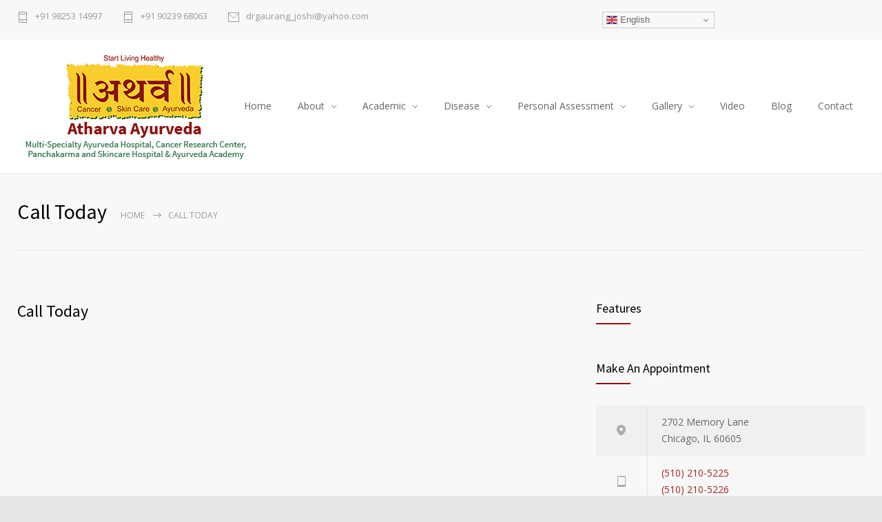

--- FILE ---
content_type: text/css
request_url: https://atharvaayurveda.com/wp-content/uploads/js_composer/custom.css?ver=6.13.0
body_size: -185
content:
body .counter-box-path {
    stroke-dasharray: 0;
    stroke-dashoffset: 0;
    visibility: visible;
}